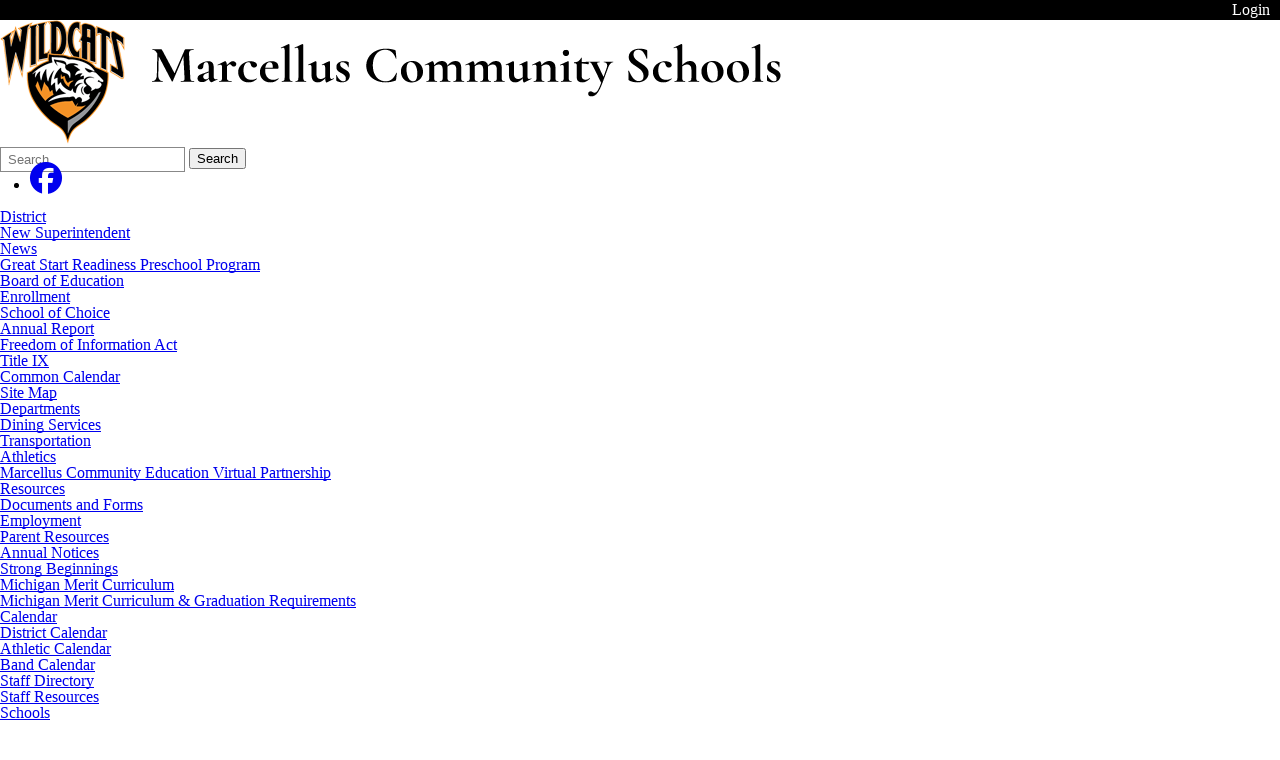

--- FILE ---
content_type: text/html; charset=utf-8
request_url: https://marcelluscs.org/pub/news/posts/1349
body_size: 12495
content:
<!DOCTYPE html>
<html lang="en-US">
<head>
<meta http-equiv="Content-Type" content="text/html; charset=UTF-8" />
            <meta http-equiv="X-UA-Compatible" content="IE=edge" />
                
    
    
    <meta name="viewport" content="width=device-width, initial-scale=1.0" />
    
    


    <title>Superintendent&#x27;s Article - Feb 12, 2023</title>
    
    
<link href="/downloads/logos_assets/favicon.ico" rel="icon" />
    
            <link href="/Areas/Core/Styles/fb_reset_1.1.css" rel="stylesheet" />
            
            <link href="/lib/jquery-ui/1.14.1/jquery-ui.css" rel="stylesheet" />
            
            <link href="/lib/dialog-polyfill/dialog-polyfill.css" rel="stylesheet" />
            
            <link href="/lib/fontawesome-free-6.5.1-web/css/all.css" rel="stylesheet" />
            
            <link href="/lib/fontawesome-free-6.5.1-web/css/v4-shims.css" rel="stylesheet" />
            
            <link href="/Areas/Core/Styles/default.css" rel="stylesheet" />
            
            <link href="/skins/_templates/template_k/css/template.css" rel="stylesheet" />
            
            <link href="/skins/marcellus2022/css/style.css" rel="stylesheet" />
            

    <script src="/lib/dialog-polyfill/dialog-polyfill.js"></script>
    <script src="/lib/luxon/3.7.2/luxon.min.js"></script>
    <script src="/Areas/Core/Scripts/element.js?ver=7.203.10.0"></script>
    <script src="/lib/jquery/jquery-3.7.1.min.js"></script>
    <script src="/lib/jquery-ui/1.14.1/jquery-ui.min.js"></script>
    <script src="/Areas/Core/Scripts/vpfocusmanager.js?ver=7.203.10.0"></script>
    <script src="/Areas/Core/Scripts/common.js?ver=7.203.10.0"></script>
    <script>
        const cmsAllowedEmailTlds = 'com, org, net, edu, gov, mil, us, academy, education, school';
    </script>
    
    <script src="/skins/_templates/template_k/js/script.js?ver=7.203.10.0"></script>
    



<link href="/lib/lightbox2-2.11.4/css/lightbox.custom.css" rel="stylesheet" />
<link href="/lib/jquery-ui-multiselect/jquery.multiselect.css" rel="stylesheet" />
<script src="/lib/jquery-ui-multiselect/jquery.multiselect.js"></script>
<script src="/lib/cycle2/jquery.cycle2_2.1.6.min.js"></script>
<script src="/lib/cycle2/jquery.cycle2.scrollVert.min.js"></script>
<script src="/lib/cycle2/jquery.cycle2.tile.min.js"></script>
<script src="/lib/geometry.js"></script>
<script src="/Areas/Core/Scripts/foxoverlay.js?ver=7.203.10.0"></script>
<script src="/Areas/Core/Scripts/vpfoxtooltip.js?ver=7.203.10.0"></script>
<script src="/Areas/Core/Scripts/SlideOpener.js?ver=7.203.10.0"></script>
<script src="/Areas/Core/Scripts/vpformchecker.js?ver=7.203.10.0"></script>
<script src="/Areas/Core/Scripts/vpselectpage.js?ver=7.203.10.0"></script>
<script src="/lib/imagesloaded.pkgd.min.js"></script>
<script src="/lib/masonry.pkgd.min.js"></script>
<script src="/lib/lightbox2-2.11.4/js/lightbox.custom.js"></script>
<script src="/Areas/Core/Views/Galleries/SpotlightCards.js?ver=7.203.10.0"></script> 
<script src="/Areas/Core/Views/Galleries/PhotoGalleryCards.js?ver=7.203.10.0"></script> 
<script src="/Areas/Core/Views/BuildingInformation/BuildingList.js?ver=7.203.10.0"></script>
<script src="/Areas/Core/Views/BuildingInformation/BuildingSearch.js?ver=7.203.10.0"></script>
<script src="/Areas/Core/Views/BuildingInformation/BuildingBlock.js?ver=7.203.10.0"></script>
<script src="/Areas/Core/Views/Calendars/Mini.js?ver=7.203.10.0"></script>
<script src="/Areas/Core/Views/Calendars/Multi.js?ver=7.203.10.0"></script>
<script src="/Areas/Core/Views/Calendars/Agenda.js?ver=7.203.10.0"></script>
<script src="/Areas/Core/Views/Calendars/Upcoming.js?ver=7.203.10.0"></script>
<script src="/Areas/Core/Views/Calendars/Grid.js?ver=7.203.10.0"></script>
<script src="/Areas/Core/Views/Calendars/LunchMenu.js?ver=7.203.10.0"></script>
<script src="/Areas/Core/Views/Calendars/Subscribe.js?ver=7.203.10.0"></script>
<script src="/Areas/Core/Views/ContactForm/ContactForm.js?ver=7.203.10.0"></script>
<script src="/Areas/Core/Views/News/News.js?ver=7.203.10.0"></script>
<script src="/Areas/Core/Views/News/Subscribe.js?ver=7.203.10.0"></script>
<script src="/Areas/Core/Views/Shared/ShareLink.js?ver=7.203.10.0"></script>
<script src="/Areas/Core/Views/Staff/Staff.js?ver=7.203.10.0"></script>
<script src="/Areas/Core/Views/Shared/AjaxContentPagination.js?ver=7.203.10.0"></script>
<script src="/Areas/Core/Views/Shared/TagCategorySearchFilter.js?ver=7.203.10.0"></script>
<script src="/Areas/Core/Views/Stories/StoryList.js?ver=7.203.10.0"></script>
<script src="/Areas/Core/Views/Stories/StoryItemMenu.js?ver=7.203.10.0"></script>
<script src="/Areas/Core/Views/Stories/StorySearch.js?ver=7.203.10.0"></script>
<script src="/Areas/Core/Views/Files/FileSearch.js?ver=7.203.10.0"></script>
<script src="/Areas/Core/Views/Stories/StoryBlock.js?ver=7.203.10.0"></script>
<script src="/Areas/Core/Views/JobBoards/JobBoardSearch.js?ver=7.203.10.0"></script>
<script src="/Areas/Core/Views/JobBoards/JobBoardBlock.js?ver=7.203.10.0"></script>
<script src="/Areas/Core/Views/Search/Search.js?ver=7.203.10.0"></script>
<script src="/Areas/Core/Views/Search/SearchPagination.js?ver=7.203.10.0"></script>

<script src="/lib/jquery.inputmask/jquery.inputmask.min.js"></script>
    
<link href="/Areas/Core/Views/Badges/FloatyBadge.css?ver=7.203.10.0" rel="stylesheet" /><script src="/Areas/Core/Views/Badges/FloatyBadge.js?ver=7.203.10.0"></script>
    <link href="https://marcelluscs.org/pub/news/posts/1349" rel="canonical" />
<!-- BEGIN Open Graph Tags -->
<!-- page tags for page -->
<meta content="Superintendent&amp;#39;s Article - Feb 12, 2023" property="og:title" />
<meta content="website" property="og:type" />
<meta content="https://marcelluscs.org/pub/news/posts/1349" property="og:url" />
<meta content="Website for Marcellus Community Schools" property="og:description" />
<!-- END Open Graph Tags -->
<!-- BEGIN RSS Feeds -->
<link href="https://marcelluscs.org/pub/news/feeds/district_alerts" rel="alternate" title="District Alerts" type="application/rss&#x2B;xml" />
<link href="https://marcelluscs.org/pub/news/feeds/district_news" rel="alternate" title="District News" type="application/rss&#x2B;xml" />
<!-- END RSS Feeds -->
<!-- BEGIN Resources -->
<!-- END Resources -->

</head>
<body class="page_permalink page_newsarticle page_interior page_inside page_body">
       
    
    
    <div class="fbcms_wrapper">
        <header id="header" class="fbcms_header">
            <div id="accessibility">
    <a class="skip_link" id="skip-to-content" href="#content">skip to Content</a>
    <a class="skip_link" id="skip-to-navigation" href="#navigation">skip to Navigation</a>
</div>
                <div class="fbcms_ppz_widget" id="fbcms_ppz_widget">
        <div class="fbcms_ppz_widget_liner">
                <span class="fbcms_ppz_widget_logon"><a href="/Core/Guests/Logon?ReturnUrl=%2fpub%2fnews%2fposts%2f1349" class="fbcms_ppz_widget_logon_link">Login</a></span>
        </div><!-- liner -->
    </div><!-- outer -->   

            <div class="fbcms_component header_main">
                <div class="component_liner header_liner">
                    <a class="logo logo_link" href="/">
                        <div class="fbcms_content fbcms_context_page fbcms_allow_expiration fbcms_image site_logo" id="content_99077">                <img src="https://marcelluscs-cdn.fxbrt.com/downloads/logos_assets/marcellus-logo_2022-horizontal.png"width="800"height="124"title=""class=""alt="Marcellus Community Schools" />
</div>
                    </a>
                    <form role="search" id="quick_search_form" name="quick_search_form" method="post" action="/search/" class="search-form">
    <input type="hidden" value="true" name="searchpage_search_fulltext" />
    <fieldset>
        <legend>Search Form</legend>
        <label for="quick_search_string">Quick Search:</label>
        <input type="search" id="quick_search_string" name="search_string" class="search-input" placeholder="Search">
            <button type="submit" class="submit">Search</button>
    </fieldset>
</form><!-- .search-form //-->
                    <div class="fbcms_content fbcms_context_page fbcms_allow_expiration fbcms_sharedcontent site_script_head" id="content_99076"><ul class="social_media_list">
    <li>
		<a href="https://www.facebook.com/marcelluswildcats" class="facebook" title="Facebook" target="_blank">
			<span class="fa fa-facebook-official fa-2x"></span>
			<span class="screen-reader-text">Follow us on Facebook</span>
		</a>
	</li>
    
</ul></div>
                    <div class="navigation_wrapper">
                        <div id="navigation" class="fbrslideout navigation_slider"  data-slider-desktopdisplaymode="none" data-slider-mobiledisplaymode="slider">
                                <nav class="fbrmainmenu main-nav menu_main" aria-label="Main Menu">
            <div class="menu_title">Main Menu</div>
        <ul class="top_level">

                <li class="top_level_item has_subitems">
<a class="top_level_link item_link" href="/district/">District</a>
<div class="drop sublist_0_drop">
    <ul class="main_sublist sublist_0">
            <li class="sublist_item">
                <a class="item_link" href="/district/search-for-new-superintendent/" >New Superintendent</a>
            </li>
            <li class="sublist_item">
                <a class="item_link" href="/district/news/" >News</a>
            </li>
            <li class="sublist_item">
                <a class="item_link" href="/district/great-start-readiness-preschool-program-in-marcellus/" >Great Start Readiness Preschool Program</a>
            </li>
            <li class="sublist_item has_subitems">
                <a class="item_link" href="/district/board-of-education/" >Board of Education</a>

<div class="drop sublist_1_drop">
    <ul class="main_sublist sublist_1">
            <li class="sublist_item">
                <a class="item_link" href="/district/board-of-education/meet-the-board/" >Meet the Board</a>
            </li>
 
    </ul><!-- .main_sublist sublist_1 //-->
</div><!-- .drop sublist_1_drop //-->
            </li>
            <li class="sublist_item">
                <a class="item_link" href="/district/enrollment/" >Enrollment</a>
            </li>
            <li class="sublist_item">
                <a class="item_link" href="/district/school-of-choice/" >School of Choice</a>
            </li>
            <li class="sublist_item">
                <a class="item_link" href="/district/annual-report/" >Annual Report</a>
            </li>
            <li class="sublist_item">
                <a class="item_link" href="/district/foia/" >Freedom of Information Act</a>
            </li>
            <li class="sublist_item">
                <a class="item_link" href="/district/title-ix/" >Title IX</a>
            </li>
            <li class="sublist_item">
                <a class="item_link" href="/district/common-calendar/" >Common Calendar</a>
            </li>
            <li class="sublist_item">
                <a class="item_link" href="/district/site-map/" >Site Map</a>
            </li>
 
    </ul><!-- .main_sublist sublist_0 //-->
</div><!-- .drop sublist_0_drop //-->
                </li>
                <li class="top_level_item has_subitems">
<a class="top_level_link item_link" href="/departments/">Departments</a>
<div class="drop sublist_0_drop">
    <ul class="main_sublist sublist_0">
            <li class="sublist_item has_subitems">
                <a class="item_link" href="/departments/dining-services/" >Dining Services</a>

<div class="drop sublist_1_drop">
    <ul class="main_sublist sublist_1">
            <li class="sublist_item">
                <a class="item_link" href="/departments/dining-services/special-diet-statement/" >Special Diet Statement</a>
            </li>
 
    </ul><!-- .main_sublist sublist_1 //-->
</div><!-- .drop sublist_1_drop //-->
            </li>
            <li class="sublist_item">
                <a class="item_link" href="/departments/transportation/" >Transportation</a>
            </li>
            <li class="sublist_item">
                <a class="item_link" href="/departments/athletics/"  target="_blank">Athletics</a>
            </li>
            <li class="sublist_item">
                <a class="item_link" href="/departments/marcellus-home-school/" >Marcellus Community Education Virtual Partnership</a>
            </li>
 
    </ul><!-- .main_sublist sublist_0 //-->
</div><!-- .drop sublist_0_drop //-->
                </li>
                <li class="top_level_item has_subitems">
<a class="top_level_link item_link" href="/resources/">Resources</a>
<div class="drop sublist_0_drop">
    <ul class="main_sublist sublist_0">
            <li class="sublist_item">
                <a class="item_link" href="/resources/documents-and-forms/" >Documents and Forms</a>
            </li>
            <li class="sublist_item">
                <a class="item_link" href="/resources/employment/"  target="_blank">Employment</a>
            </li>
            <li class="sublist_item">
                <a class="item_link" href="/resources/parent-resources/" >Parent Resources</a>
            </li>
            <li class="sublist_item">
                <a class="item_link" href="/resources/annual-notices/" >Annual Notices</a>
            </li>
            <li class="sublist_item">
                <a class="item_link" href="/resources/strong-beginnings/" >Strong Beginnings</a>
            </li>
            <li class="sublist_item">
                <a class="item_link" href="/resources/michigan-merit-curriculum/"  target="_blank">Michigan Merit Curriculum</a>
            </li>
            <li class="sublist_item">
                <a class="item_link" href="/resources/michigan-merit-curriculum--graduation-requirements/"  target="_blank">Michigan Merit Curriculum &amp; Graduation Requirements</a>
            </li>
 
    </ul><!-- .main_sublist sublist_0 //-->
</div><!-- .drop sublist_0_drop //-->
                </li>
                <li class="top_level_item has_subitems">
<a class="top_level_link item_link" href="/calendar/">Calendar</a>
<div class="drop sublist_0_drop">
    <ul class="main_sublist sublist_0">
            <li class="sublist_item">
                <a class="item_link" href="/calendar/district-calendar/" >District Calendar</a>
            </li>
            <li class="sublist_item">
                <a class="item_link" href="/calendar/athletic-calendar/"  target="_blank">Athletic Calendar</a>
            </li>
            <li class="sublist_item">
                <a class="item_link" href="/calendar/new-band-calendar/" >Band Calendar</a>
            </li>
 
    </ul><!-- .main_sublist sublist_0 //-->
</div><!-- .drop sublist_0_drop //-->
                </li>
                <li class="top_level_item">
<a class="top_level_link item_link" href="/staff-directory/">Staff Directory</a>                </li>
                <li class="top_level_item">
<a class="top_level_link item_link" href="/staff-resources/">Staff Resources</a>                </li>
 

    <li class="top_level_item menu_school has_subitems">
        <a href="/schools/" class="top_level_link item_link">Schools</a>
        <div class="drop sublist_0_drop sublist_school_drop">
            <ul class="main_sublist sublist_0 sublist_school">
                    <li class="sublist_item"><a class="item_link" href="/schools/elementary/">Elementary School</a></li>
                    <li class="sublist_item"><a class="item_link" href="/schools/middle-school/">Middle School</a></li>
                    <li class="sublist_item"><a class="item_link" href="/schools/high-school/">High School</a></li>
                    <li class="sublist_item"><a class="item_link" href="/schools/marcellus-volinia-outcomes/">Volinia Outcomes</a></li>
 
            </ul><!-- main_sublist -->
        </div><!-- sublist_0_drop -->
    </li><!-- top_level_item menu_school has_subitems -->
        </ul><!-- .top_level -->
    </nav>

                            <div class="menu_title menusection_title">More Links</div>
                                <nav class="simple-nav list-nav menu_head" aria-label="Header Menu">
        <ul class="simplemenu_container">
                <li class="">
                        <a href="/home/">District Home</a>
                </li>
                <li class="">
                        <a href="/district/enrollment/">Enrollment</a>
                </li>
 
        </ul>
    </nav>
    <!-- .menu_head //-->

                                <nav class="simple-nav drop-nav menu_quicklinks" aria-label="Quicklinks">
            <a href="#" class="menu_title">Quicklinks</a>
        <ul class="simplemenu_container">
                <li class="">
                        <a href="/resources/employment/" target="_blank">Employment</a>
                </li>
                <li class="">
                        <a href="/lunch-menus/">Lunch Menus</a>
                </li>
                <li class="">
                        <a href="/powerschool/" target="_blank">PowerSchool</a>
                </li>
                <li class="">
                        <a href="/preschool-registration/" target="_blank">Preschool Registration</a>
                </li>
                <li class="">
                        <a href="/covid-19-info/">COVID-19 Info</a>
                </li>
 
        </ul>
    </nav>
    <!-- .menu_quicklinks //-->

                        </div> <!-- .navigation_slider -->
                    </div> <!-- .navigation_wrapper -->
                </div> <!-- .header_liner -->
            </div> <!-- .header_main -->
        </header>
        
    <div class="main_menu_wrapper fbcms_component">
        <div class="main_menu_liner component_liner">
            <nav class="main_menu">
    <ul class="nav top_level">
            <li class="top_level_item" data-drop-src="/district/">
            <a class="top_level_link item_link" href="/district/">District</a>
            <div class="drop_down">
                <div class="columns">
                    <div class="column drop_content">
                        <div class="drop_image" data-drop-section="drop_display_image">
                        </div>
                        <div class="drop_text" data-drop-section="drop_display_content">
                        </div>
                    </div>
                    <div class="column drop-links">
                        <ul>
                                <li class="sublist_item even">
                                    <a class="item_link" href="/district/search-for-new-superintendent/">New Superintendent</a>
                                </li>
                                <li class="sublist_item">
                                    <a class="item_link" href="/district/news/">News</a>
                                </li>
                                <li class="sublist_item even">
                                    <a class="item_link" href="/district/great-start-readiness-preschool-program-in-marcellus/">Great Start Readiness Preschool Program</a>
                                </li>
                                <li class="sublist_item">
                                    <a class="item_link" href="/district/board-of-education/">Board of Education</a>
                                </li>
                                <li class="sublist_item even">
                                    <a class="item_link" href="/district/enrollment/">Enrollment</a>
                                </li>
                                <li class="sublist_item">
                                    <a class="item_link" href="/district/school-of-choice/">School of Choice</a>
                                </li>
 
                        </ul>
                        <ul>
                            <li class="sublist_item">
                                <a class="item_link" href="/district/annual-report/">Annual Report</a>
                            </li>
                            <li class="sublist_item even">
                                <a class="item_link" href="/district/foia/">Freedom of Information Act</a>
                            </li>
                            <li class="sublist_item">
                                <a class="item_link" href="/district/title-ix/">Title IX</a>
                            </li>
                            <li class="sublist_item even">
                                <a class="item_link" href="/district/common-calendar/">Common Calendar</a>
                            </li>
                            <li class="sublist_item">
                                <a class="item_link" href="/district/site-map/">Site Map</a>
                            </li>
 
                        </ul>
                    </div>
                </div>
            </div>
            </li>
            <li class="top_level_item" data-drop-src="/departments/">
            <a class="top_level_link item_link" href="/departments/">Departments</a>
            <div class="drop_down">
                <div class="columns">
                    <div class="column drop_content">
                        <div class="drop_image" data-drop-section="drop_display_image">
                        </div>
                        <div class="drop_text" data-drop-section="drop_display_content">
                        </div>
                    </div>
                    <div class="column drop-links">
                        <ul>
                                <li class="sublist_item even">
                                    <a class="item_link" href="/departments/dining-services/">Dining Services</a>
                                </li>
                                <li class="sublist_item">
                                    <a class="item_link" href="/departments/transportation/">Transportation</a>
                                </li>
 
                        </ul>
                        <ul>
                            <li class="sublist_item">
                                <a class="item_link" href="/departments/athletics/" target="_blank">Athletics</a>
                            </li>
                            <li class="sublist_item even">
                                <a class="item_link" href="/departments/marcellus-home-school/">Marcellus Community Education Virtual Partnership</a>
                            </li>
 
                        </ul>
                    </div>
                </div>
            </div>
            </li>
            <li class="top_level_item" data-drop-src="/resources/">
            <a class="top_level_link item_link" href="/resources/">Resources</a>
            <div class="drop_down">
                <div class="columns">
                    <div class="column drop_content">
                        <div class="drop_image" data-drop-section="drop_display_image">
                        </div>
                        <div class="drop_text" data-drop-section="drop_display_content">
                        </div>
                    </div>
                    <div class="column drop-links">
                        <ul>
                                <li class="sublist_item even">
                                    <a class="item_link" href="/resources/documents-and-forms/">Documents and Forms</a>
                                </li>
                                <li class="sublist_item">
                                    <a class="item_link" href="/resources/employment/" target="_blank">Employment</a>
                                </li>
                                <li class="sublist_item even">
                                    <a class="item_link" href="/resources/parent-resources/">Parent Resources</a>
                                </li>
                                <li class="sublist_item">
                                    <a class="item_link" href="/resources/annual-notices/">Annual Notices</a>
                                </li>
 
                        </ul>
                        <ul>
                            <li class="sublist_item">
                                <a class="item_link" href="/resources/strong-beginnings/">Strong Beginnings</a>
                            </li>
                            <li class="sublist_item even">
                                <a class="item_link" href="/resources/michigan-merit-curriculum/" target="_blank">Michigan Merit Curriculum</a>
                            </li>
                            <li class="sublist_item">
                                <a class="item_link" href="/resources/michigan-merit-curriculum--graduation-requirements/" target="_blank">Michigan Merit Curriculum &amp; Graduation Requirements</a>
                            </li>
 
                        </ul>
                    </div>
                </div>
            </div>
            </li>
            <li class="top_level_item" data-drop-src="/calendar/">
            <a class="top_level_link item_link" href="/calendar/">Calendar</a>
            <div class="drop_down">
                <div class="columns">
                    <div class="column drop_content">
                        <div class="drop_image" data-drop-section="drop_display_image">
                        </div>
                        <div class="drop_text" data-drop-section="drop_display_content">
                        </div>
                    </div>
                    <div class="column drop-links">
                        <ul>
                                <li class="sublist_item even">
                                    <a class="item_link" href="/calendar/district-calendar/">District Calendar</a>
                                </li>
                                <li class="sublist_item">
                                    <a class="item_link" href="/calendar/athletic-calendar/" target="_blank">Athletic Calendar</a>
                                </li>
 
                        </ul>
                        <ul>
                            <li class="sublist_item">
                                <a class="item_link" href="/calendar/new-band-calendar/">Band Calendar</a>
                            </li>
 
                        </ul>
                    </div>
                </div>
            </div>
            </li>
            <li class="top_level_item" data-drop-src="/staff-directory/">
            <a class="top_level_link item_link" href="/staff-directory/">Staff Directory</a>
            </li>
            <li class="top_level_item" data-drop-src="/staff-resources/">
            <a class="top_level_link item_link" href="/staff-resources/">Staff Resources</a>
            </li>
 

		<li data-drop-src="/schools/" class="top_level_item menu_school has_subitems"><a class="top_level_link item_link" href="/schools/">Schools</a>
    
			<div class="drop_down">
                <div class="columns">
                    <div class="column drop_content">
                        <div class="drop_image" data-drop-section="drop_display_image">
                        </div> 
                        <div class="drop_text" data-drop-section="drop_display_content">
                        </div>
                    </div>
                    <div class="column drop-links">
                        <ul> 
							<li  class="sublist_item even"><a class="item_link" href="/schools/elementary/">Elementary School</a></li>
							<li  class="sublist_item"><a class="item_link" href="/schools/middle-school/">Middle School</a></li>
 
						</ul>
						<ul>
							<li  class="sublist_item even"><a class="item_link" href="/schools/high-school/">High School</a></li>
							<li  class="sublist_item"><a class="item_link" href="/schools/marcellus-volinia-outcomes/">Volinia Outcomes</a></li>
 
                        </ul>
                    </div><!-- column -->
                </div><!-- columns -->
			</div><!-- drop_down -->
        </li><!-- top_level_item menu_school has_subitems -->
    </ul>
</nav>

        </div>
    </div>

        <main class="fbcms_main">
            
            
    <div id="content" class="main_content fbcms_component">
        <div class="columns component_liner">
            <div class="column center_col">
                <div class="inside_focus_wrapper">
                    <!-- off:(null):nf -->

                </div>
                    <nav class="simple-nav drop-nav menu_subpages" aria-label="Subpages">
            <a href="#" class="menu_title">Subpages</a>
        <ul class="simplemenu_container">
                <li class="">
                        <a href="/home/">District Home</a>
                </li>
                <li class="">
                        <a href="/schools/">Schools</a>
                </li>
                <li class="">
                        <a href="/district/">District</a>
                </li>
                <li class="">
                        <a href="/departments/">Departments</a>
                </li>
                <li class="">
                        <a href="/resources/">Resources</a>
                </li>
                <li class="">
                        <a href="/calendar/">Calendar</a>
                </li>
                <li class="">
                        <a href="/staff-directory/">Staff Directory</a>
                </li>
                <li class="">
                        <a href="/staff-resources/">Staff Resources</a>
                </li>
                <li class="">
                        <a href="/lunch-menus/">Lunch Menus</a>
                </li>
                <li class="">
                        <a href="/powerschool/" target="_blank">PowerSchool</a>
                </li>
                <li class="">
                        <a href="/preschool-registration/" target="_blank">Preschool Registration</a>
                </li>
                <li class="">
                        <a href="/search/">Search</a>
                </li>
                <li class="">
                        <a href="/covid-19-info/">COVID-19 Info</a>
                </li>
 
        </ul>
    </nav>
    <!-- .menu_subpages //-->

                <div class="center_content">
                        <nav class="simple-nav breadcrumb-nav menu_breadcrumb" aria-label="Breadcrumb Menu">
        <ul class="simplemenu_container">
                <li class="current_item">
Home                </li>
 
        </ul>
    </nav>
    <!-- .menu_breadcrumb //-->

                    <!-- off:(null):tag -->
                    <div class="fbcms_content fbcms_context_adhoc fbcms_newsarticle_block inside_center" id="content_8053"><div class="news_article_details" data-url="https://marcelluscs.org/pub/news/posts/1349" id="news_article_details_1349">    <div class="fbcms_newsarticle">
            <div class="newsarticle_date newsarticle_section">February 12, 2023</div>

<h1 class="data-driven-title newsarticle_title newsarticle_section">Superintendent&#x27;s Article</h1> 

    <div class="fbcms_media" id="newsarticle_1349_media_60638189">
            <img src="https://marcelluscs-cdn.fxbrt.com/downloads/_news_/091922-school-lockdown-ap-bs.jpg" class="media_image" alt="" width="377" height="282" />

    </div>
    <!-- .fbcms_media //-->


        

                <div class="newsarticle_details newsarticle_section"><p><span>&nbsp; &nbsp; &nbsp;Last Tuesday, several Michigan schools and police agencies were victimized by swatting calls in what appears to be a coordinated campaign targeting educational facilities. </span>Swatting is <span>when a caller makes a<strong> false</strong> claim to police that there is a shooting in progress at a specific location in order to elicit an overwhelming response from law enforcement.&nbsp; </span></p>

<p><span></span></p>

<p><span>&nbsp;&nbsp;&nbsp;&nbsp; The swatting calls were made to schools in Detroit, Ann Arbor, Jackson, Okemos, and Portage.&nbsp; According to the Michigan State Police, the caller identified himself as a teacher in the school, had a heavy accent, provided the school name and address and said that a student had shot another student.&nbsp;&nbsp; In each case, the &ldquo;hoax&rdquo; resulted in a school lockdown and police response; no weapons were found and, fortunately, no one was hurt.</span></p>

<p>&nbsp; &nbsp; &nbsp;&nbsp;<span>While Marcellus Community Schools has not experienced swatting, we are aware of the possibility and have plans in place in the event it happens in the future.&nbsp;<span><span><span><img alt="" class="Right_Align_With_Padding" src="https://marcelluscs-cdn.fxbrt.com/downloads/district/phone.png" style="height:225px; width:225px" /></span></span></span> </span></p>

<p><span></span></p>

<p><span>&nbsp; &nbsp; &nbsp; In the event of a threatening phone call, law enforcement will be contacted immediately and lockdown procedu<span><span></span></span>res implemented.&nbsp; A<span></span> notification to parents will be communicated as soon as possible via the alert phone system.&nbsp; As a reminder, during a lockdown, students and staff are to remain in locked classrooms and no one is permitted entry to the building.&nbsp; Law enforcement and staff will commence a sweep of the building.</span><span></span></p>

<p><span>&nbsp; &nbsp; &nbsp; Sometimes, law enforcement is often able to quickly determine if the call is a swatting hoax.&nbsp; However, a school threat, even if quickly determined a hoax, can cause extreme disruption and stress and anxiety for students, parents and staff.&nbsp; Understandably, after this type of event, parents may want to pick up their student(s) from school.&nbsp; Once a lockdown is lifted, procedures for parents to be reunited with their child(ren) will be communicated through the alert system.&nbsp; When appropriate, the district may designate an alternate location for parents to be reunited with their student(s).&nbsp; If an alternative reunification location is needed, the district will also communicate that via the alert system.&nbsp; </span></p>

<p><span></span></p>

<p><span>&nbsp;&nbsp;&nbsp;&nbsp;&nbsp; Marcellus Community Schools remains diligent in our efforts to provide a safe and secure environment for our students and staff.&nbsp; We are fortunate that our Maintenance and Transportation Director, Tim Schuur,&nbsp; is also a police officer who can immediately assist in the event of an emergency or threat.&nbsp; In addition, the Marcellus Board of Education is expected to approve a School Resource Officer (SRO) position to begin in August.&nbsp; The SRO position would be funded, in part, by a grant the district recently won.&nbsp; </span><span><br />
<br />
&nbsp;&nbsp;&nbsp;&nbsp; Swatting is a serious crime, with serious consequences, and I am saddened that I need to include it as a topic of my weekly column. However, in the event of an emergency or threat, hoax or not, it is important that our school community know how the district will respond.&nbsp; If you receive a threat or know of a threat of violence against the community, please contact local law enforcement immediately.&nbsp; You can also contact </span><span>the </span><span>OK2SAY hotline by calling&nbsp; &nbsp; &nbsp; &nbsp;<strong>8-555-OK2SAY</strong> (855-565-2729) or texting 652729 (OK2SAY). </span></p>

<p><span></span></p>

<p><span></span></p>
</div>
        
    </div>
    <!-- .fbcms_newsarticle //-->
</div> 

    <script>
        $(function() {
            if ($('#news_article_details_1349').News("instance") !== undefined) {
                $('#news_article_details_1349').News("destroy");
            }

            $('#news_article_details_1349').News({
                PageContentId: 'news_article_details_1349',
                UseAjaxContentPagination: false,
                NavigationUrl: '/pub/news/posts/1349',
                ArticleUrl: '/pub/news/posts/',
                SubscribeUrl: '/Core/News/Subscribe/',
                ResultsContainerId: 'news_article_details_1349'
            });
        });
    </script>
</div>
                </div>
            </div><!-- .center_col //-->
            <div class="column side_col right_col">
                
                <div class="side_content">
                    <div class="fbcms_content fbcms_context_adhoc fbcms_newslist inside_right" id="content_8054"><div id="related_section">
    <div class="fbcms_contentheader">
<h2 class="contentheader_item data-driven-title fbcms_news_relatedarticles_title">Related News Articles</h2>    </div>
    <div class="fbcms_newslist_articles">
            <div class="fbcms_newsarticle">
            <div class="newsarticle_date newsarticle_section">November 25, 2025</div>

<div class="data-driven-title newsarticle_title newsarticle_section">                <a href="/pub/news/posts/1711">Notice of Board Workshop</a>
</div> 

            <div class="newsarticle_summary newsarticle_section"></div>

                        <div class="newsarticle_document newsarticle_section">
                            <span class="fbcms_filedownload">
            <a href="https://marcelluscs-cdn.fxbrt.com/downloads/_news_/12.1.2025_notice_of_special_board_workshop.pdf" target="new" class="document_download">
                    <i class="download_ext_size far fa-file-pdf" title="(.PDF, 26 KB)"></i>
                    <span class="screen-reader-text">PDF File</span>
                Click here for more details
            </a>
        </span>


                </div>


        
    </div>
    <!-- .fbcms_newsarticle //-->
 

    <div class="fbcms_newsarticle">
            <div class="newsarticle_date newsarticle_section">November 14, 2025</div>

<div class="data-driven-title newsarticle_title newsarticle_section">                <a href="/pub/news/posts/1708">Annual Middle School Leaf Raking</a>
</div> 

            <div class="newsarticle_summary newsarticle_section"><p>Annual Marcellus Middle School leaf raking was a success! What a beautiful day for going outside and doing community service. Thank you to all of our volunteers and to everyone who donated snacks for the kids for afterwards.</p></div>

                        <div class="newsarticle_document newsarticle_section">
                    <a href="https://www.facebook.com/marcelluswildcats/posts/pfbid02ce8zrRbcHC54LKR2Ci5NxM4KVnhikfh3BvKL4KJyngecfuRRSTkuMDa1Wu9wbvsol" class="document_download" target="_blank">More Photos</a>
                </div>


        
    </div>
    <!-- .fbcms_newsarticle //-->
 

    <div class="fbcms_newsarticle">
            <div class="newsarticle_date newsarticle_section">November 12, 2025</div>

<div class="data-driven-title newsarticle_title newsarticle_section">                <a href="/pub/news/posts/1710">Cafeteria Newsletter</a>
</div> 

            <div class="newsarticle_summary newsarticle_section"></div>

                        <div class="newsarticle_document newsarticle_section">
                            <span class="fbcms_filedownload">
            <a href="https://marcelluscs-cdn.fxbrt.com/downloads/_news_/marcellus_fs_nov_nl._2025.pdf" target="new" class="document_download">
                    <i class="download_ext_size far fa-file-pdf" title="(.PDF, 522 KB)"></i>
                    <span class="screen-reader-text">PDF File</span>
                Cafeteria Newsletter
            </a>
        </span>


                </div>


        
    </div>
    <!-- .fbcms_newsarticle //-->
 

    <div class="fbcms_newsarticle">
            <div class="newsarticle_date newsarticle_section">November 5, 2025</div>

<div class="data-driven-title newsarticle_title newsarticle_section">                <a href="/pub/news/posts/1704">Mobile Clinic by Cass Family Clinic</a>
</div> 

            <div class="newsarticle_summary newsarticle_section"></div>

                        <div class="newsarticle_document newsarticle_section">
                            <span class="fbcms_filedownload">
            <a href="https://marcelluscs-cdn.fxbrt.com/downloads/_news_/mobile_clinic_1.jpg" target="new" class="document_download">
                    <i class="download_ext_size far fa-file-image" title="(.JPG, 105 KB)"></i>
                    <span class="screen-reader-text">Image File</span>
                Mobile Clinic
            </a>
        </span>


                </div>


        
    </div>
    <!-- .fbcms_newsarticle //-->
 

    <div class="fbcms_newsarticle">
            <div class="newsarticle_date newsarticle_section">November 4, 2025</div>

<div class="data-driven-title newsarticle_title newsarticle_section">                <a href="/pub/news/posts/1700">FFA National Convention Results</a>
</div> 

            <div class="newsarticle_summary newsarticle_section"></div>

        

        
    </div>
    <!-- .fbcms_newsarticle //-->
 


    </div><!-- .fbcms_newslist_articles //-->
    <script>
        $(function() {
            if ($('#related_section').News("instance") !== undefined) {
                $('#related_section').News("destroy");
            }

            $('#related_section').News({
                PageContentId: '',
                UseAjaxContentPagination: false,
                ArticleUrl: '/pub/news/posts/',
                SubscribeUrl: '/Core/News/Subscribe/'
            });
        });
    </script>
</div>
</div>
                </div>
            </div><!-- .right_col //-->
        </div><!-- .columns //-->
    </div><!-- .main_content //-->

            
    <div class="fbcms_component  quickfacts_wrapper">
        <div class="component_liner">
            
        </div><!-- .component_liner //-->
    </div><!-- .quickfacts_wrapper .fbcms_component //-->
    <div class="fbcms_component quickspots_wrapper">
        <div class="component_liner">
            <div class="fbcms_content fbcms_context_page fbcms_allow_expiration fbcms_spotlights site_quickspots" id="content_99091">        <div class="fbcms_contentheader blockpos_left">
            
        </div><!-- END .fbcms_contentheader //-->
        <div class="fbcms_contentbody">

<div class="fbcms_spotlights_list spotlights_horizontal horz_layout_6" data-cycle-auto-height="calc" data-cycle-delay="-2000" data-cycle-fx="fade" data-cycle-pause-on-hover="true" data-cycle-paused="true" data-cycle-slides=".fbcms_spotlight_slide" data-cycle-timeout="6000"><div class="fbcms_spotlight_slide"><div class="fbcms_spotlight_slide_liner">                                <div class="fbcms_spotlight odd stacked">
<a class="fbcms_spotlight_liner" href="https://psmarcellus.berrienresa.org/public/" target="_blank"><div class="fbcms_spotlight_image none"><img alt="" src="https://marcelluscs-cdn.fxbrt.com/downloads/_spotlights_/powerschool-white-120.png?c=f&d=70" /></div>                                        <div class="fbcms_spotlight_text">

                                                    <span class="data-driven-title desc_short">Powerschool</span>
                                                
                                                    <span class="desc_long">Check your student&#x27;s grades, attendance, and update &amp; sign registration forms</span>
                                                
                                                    <span class="more_link">More...</span>
                                                                                        </div>
</a>                            </div>
                                <div class="fbcms_spotlight even stacked">
<a class="fbcms_spotlight_liner" href="https://login.myschoolbucks.com/auth/realms/MySchoolBucks/protocol/openid-connect/auth?scope=openid&amp;claims=%7B%7D&amp;response_type=code&amp;redirect_uri=https%3A%2F%2Fwww.myschoolbucks.com%2Fver2%2Flogin%2FoidcLogin%3Flogin%3Drequired&amp;state=Ofo13y859GflU5ns-OWlEPaMNyrtjq0jAP-hSym6pao&amp;nonce=qqUzMrv-PY8fUw6mRPcGPxwp87T9yLs10a68FmG7p9g&amp;client_id=MySchoolBucksWeb" target="_blank"><div class="fbcms_spotlight_image none"><img alt="" src="https://marcelluscs-cdn.fxbrt.com/downloads/_spotlights_/myschoolbucks.png?c=f&d=70" /></div>                                        <div class="fbcms_spotlight_text">

                                                    <span class="data-driven-title desc_short">My School Bucks</span>
                                                
                                                    <span class="desc_long">Athletic and other School Fees Payment</span>
                                                
                                                    <span class="more_link">More...</span>
                                                                                        </div>
</a>                            </div>
                                <div class="fbcms_spotlight odd stacked">
<a class="fbcms_spotlight_liner" href="http://www.parchment.com/u/registration/14186/account" target="_blank"><div class="fbcms_spotlight_image none"><img alt="" src="https://marcelluscs-cdn.fxbrt.com/downloads/_spotlights_/transcripts140x140.png?c=f&d=70" /></div>                                        <div class="fbcms_spotlight_text">

                                                    <span class="data-driven-title desc_short">Parchment Transcripts</span>
                                                
                                                    <span class="desc_long">Request Student Transcripts Online</span>
                                                
                                                    <span class="more_link">More...</span>
                                                                                        </div>
</a>                            </div>
                                <div class="fbcms_spotlight even stacked">
<a class="fbcms_spotlight_liner" href="https://marcelluscs.nutrislice.com/menu/menus-eula" target="_blank"><div class="fbcms_spotlight_image none"><img alt="" src="https://marcelluscs-cdn.fxbrt.com/downloads/_spotlights_/apple-white140x140.png?c=f&d=70" /></div>                                        <div class="fbcms_spotlight_text">

                                                    <span class="data-driven-title desc_short">Lunch Menus</span>
                                                
                                                    <span class="more_link">More...</span>
                                                                                        </div>
</a>                            </div>
                                <div class="fbcms_spotlight odd stacked">
<a class="fbcms_spotlight_liner" href="https://marcellus.familyportal.cloud/" target="_blank"><div class="fbcms_spotlight_image none"><img alt="" src="https://marcelluscs-cdn.fxbrt.com/downloads/_spotlights_/familyportal-white.png?c=f&d=70" /></div>                                        <div class="fbcms_spotlight_text">

                                                    <span class="data-driven-title desc_short">Lunch Payments</span>
                                                
                                                    <span class="desc_long">Pay for school lunch with Meal Magic Family Portal</span>
                                                
                                                    <span class="more_link">More...</span>
                                                                                        </div>
</a>                            </div>
                                <div class="fbcms_spotlight even stacked">
<a class="fbcms_spotlight_liner" href="/staff-directory/"><div class="fbcms_spotlight_image none"><img alt="" src="https://marcelluscs-cdn.fxbrt.com/downloads/_spotlights_/streamlinehq-single-man-phone-book-users-120.png?c=f&d=70" /></div>                                        <div class="fbcms_spotlight_text">

                                                    <span class="data-driven-title desc_short">Staff Directory</span>
                                                
                                                    <span class="desc_long">Find and Contact Teachers &amp; Staff</span>
                                                
                                                    <span class="more_link">More...</span>
                                                                                        </div>
</a>                            </div>
</div></div></div>            
        </div><!-- END .fbcms_contentbody //-->
        <div class="fbcms_contentfooter blockpos_left">
            
        </div><!-- END .fbcms_contentfooter //-->

</div>
        </div><!-- .component_liner //-->
    </div><!-- .quickspots_wrapper .fbcms_component //-->

        </main>
        <footer id="footer" class="fbcms_footer">
            <div class="fbcms_component footer_top">
                <div class="component_liner footer_liner columns">
                    <div class="column center_col">
                        <div class="fbcms_content fbcms_context_page fbcms_allow_expiration fbcms_richtext footer_logo" id="content_99082">    <div class="fbcms_richtext_content">
        <p><img alt="" src="https://marcelluscs-cdn.fxbrt.com/downloads/logos_assets/logo-glyph-nobox.png" style="height:247px; width:250px" /></p>
    </div>
</div>
                    </div>
                    <div class="column left_col">
                        <div class="fbcms_content fbcms_context_page fbcms_allow_expiration fbcms_building_info building_info" id="content_99080">
            <span class="building_name">Marcellus Community Schools<img alt="" class="divider" src="/Areas/Core/Images/spacer.gif" /></span>
                            <span class="building_address">
305 West Arbor Street<img alt="" class="divider" src="/Areas/Core/Images/spacer.gif" />                </span>
<span class="building_citystatezip"><span class="building_city">Marcellus<span class="punct">,</span></span> <span class="building_state">MI</span> <span class="building_zip">49067</span><img alt="" class="divider" src="/Areas/Core/Images/spacer.gif" /></span>            <span class="building_phone">
<span class="label">Phone:</span>            <a class="fb_tellink fb_phonelink" href="tel:2696467655"  aria-label="Phone number for Marcellus Community Schools: (269) 646-7655">(269) 646-7655</a>
<img alt="" class="divider" src="/Areas/Core/Images/spacer.gif" />            </span>
</div>
                        <div class="fbcms_content fbcms_context_page fbcms_allow_expiration fbcms_sharedcontent site_script_foot" id="content_99081"><p><a href="https://ok2say.com/"><img alt="Ok 2 say: stop the silence, help end the violence" src="https://marcelluscs-cdn.fxbrt.com/downloads/district/ok2say.png"  /></a><br/></p>

<ul class="social_media_list">
    <li>
		<a href="https://www.facebook.com/marcelluswildcats" class="facebook" title="Facebook" target="_blank">
			<span class="fa fa-facebook-official fa-2x"></span>
			<span class="screen-reader-text">Follow us on Facebook</span>
		</a>
	</li>
    
</ul></div>
                    </div>
                    <div class="column right_col">
                        
<div class="fbcms_translate">
    <div id="google_translate_element"></div>
    <script type="text/javascript">
        function googleTranslateElementInit()
        {
            new google.translate.TranslateElement(
                {
                    pageLanguage: 'en',
					layout: google.translate.TranslateElement.InlineLayout

                        ,gaTrack: true
						,gaId: 'UA-121425891-1'
                                        }, 'google_translate_element');

        $('body')
            .css('min-height', '')
            .css('position', '')
            .css('top', '');
        }
    </script>
    <script type="text/javascript" src="//translate.google.com/translate_a/element.js?cb=googleTranslateElementInit"></script>
 </div><!-- .fbcms_translate //-->                    </div>
                </div>
            </div> <!-- .footer_top -->
            <div class="fbcms_component footer_bottom">
                <div class="component_liner footer_liner">
                    
                    <div class="credits">
                        <span class="copyright">&copy; 2025 All Rights Reserved</span>
                        <span class="powered">Powered by <a href="https://www.foxbright.com" target="_blank" rel="nofollow external noopener">Foxbright</a></span>
                    </div>
                    
    <a class="link_pdfviewer" href="https://get.adobe.com/reader/" target="_blank" rel="external noopener">Download the latest PDF Viewer</a>

                </div>
            </div> <!-- .footer_bottom -->
            <a class="skip_link" id="skip-to-top" href="#accessibility">Back to top</a>
        </footer>
    </div><!-- .fbcms_wrapper -->


    

    
    

</body>
</html>
